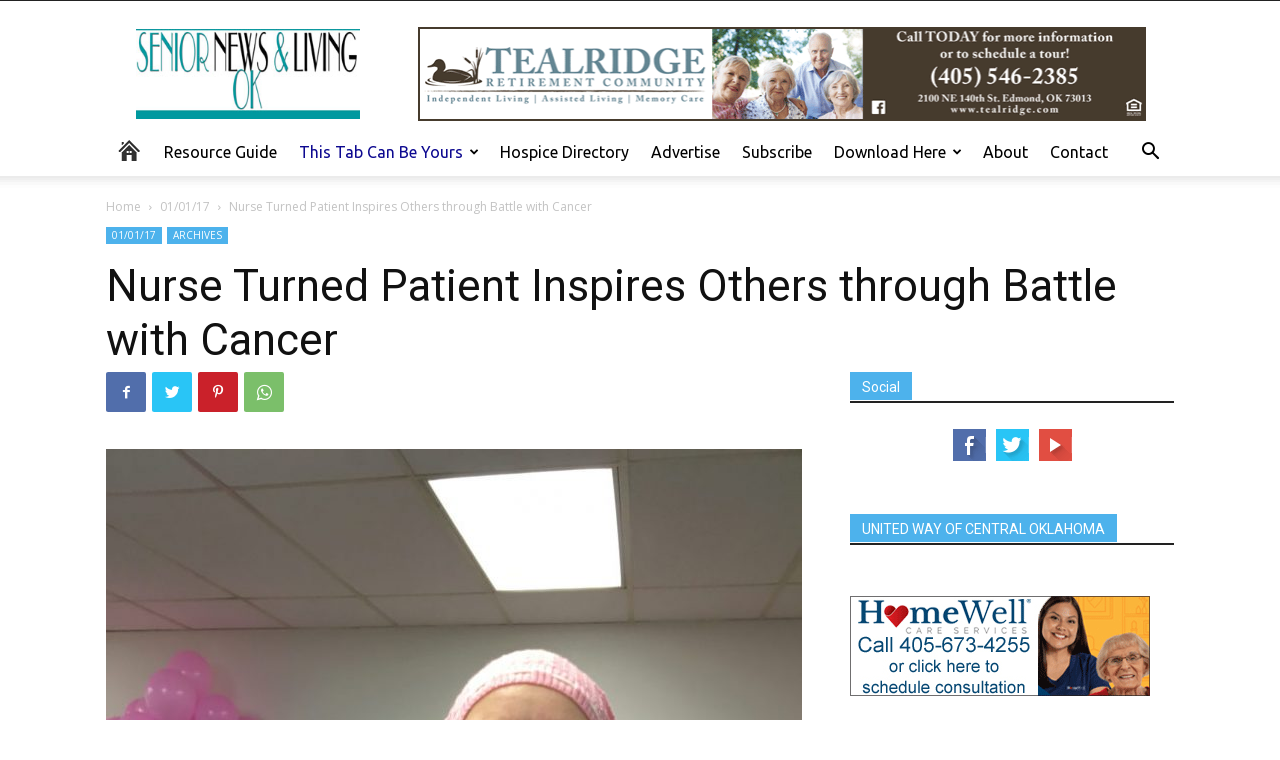

--- FILE ---
content_type: text/css
request_url: https://seniornewsandliving.com/wp-content/themes/Newspaper-child/style.css?ver=12.5c
body_size: 1739
content:
/*
Theme Name:     Newspaper 7 Child theme
Theme URI: 		http://themeforest.net/user/tagDiv/portfolio
Description:    Child theme made by tagDiv
Author:         tagDiv
Author URI: 	http://themeforest.net/user/tagDiv/portfolio
Template:       Newspaper
Version:        9.0c
*/


/*  ----------------------------------------------------------------------------
    This file will load automatically when the child theme is active. You can use it
    for custom CSS.
*/
body .tdc-header-wrap .td-sp-ico-home {
    width: 25px;
    height: 25px;
    background-position: -20px -479px;
    position: unset !important;
    margin-bottom: 13px;
	background-image: url('/wp-content/uploads/2019/07/elements.png') !important;
	    background-size: 90px 2500px !important;
    background-repeat: no-repeat;
    display: block;
}
.tdc-header-wrap  .home-menu a {
    float: left;
    top: 10px;
}
body .td-header-style-1 .td-header-sp-logo {
    margin-left: 0;
}
.menu-main-container .sf-menu li a {
    padding: 0 11px;
}

.td-grid-style-1 .td-small-thumb .entry-title {
    font-weight: 400;
}

.td-big-grid-post.td-small-thumb .td-big-grid-meta {
    background-color: rgba(77, 178, 236, 0.7);
    display: inline-block;
    padding: 5px 5px 6px;
    bottom: 0px;
    margin: 0 !important;
}

.td-module-meta-info {
    display: none;
}

.td-grid-style-1 .td-big-thumb .td-big-grid-meta {
    background-color: rgba(77, 178, 236, 0.7);
    display: inline-block;
    float: left;
    padding: 9px 9px;
    color: #FFFFFF;
    margin: 0 0 15px !important;
}

body .td-big-grid-post.td-small-thumb .td-big-grid-meta .entry-title:hover a {
    text-decoration: underline !important;
}
.block-title span {
    margin-bottom: 1px;
}

.td-social-colored h4.block-title {
    border-color: #000;
}
.td-social-colored span {
    background-color: #000;
}

.td-footer-wrapper .widget .block-title span {
    background-color: #4db2ec;
    z-index: 1;
    color: white;
    font-family: 'Roboto Condensed', sans-serif;
    padding: 3px 10px 3px 10px;
}
.td-footer-wrapper .widget .block-title {
    border-bottom: 2px solid #4db2ec;
    font-size: 20px;
    font-weight: 400;
    text-transform: uppercase;
	margin-bottom: 0;
}

.td-footer-wrapper .widget_recent_entries li a {
    font-family: 'PT Sans',sans-serif;
    font-size: 14px;
}

.td-footer-wrapper.td-footer-container {
    background: #fafafa;
    box-shadow: inset 0 8px 13px rgba(0, 0, 0, 0.08);
}
.td-sub-footer-container {
    padding: 10px 0;
}

@media (min-width: 1200px){
	.td-sub-footer-container {
		padding: 10px 0;
	}

	.td-subfooter-menu li a {
		text-align: center;
		width: 100%;
		margin: 0;
	}

	.td-subfooter-menu li {
		margin-left: 16px;
	}
	.td-sub-footer-container .td-sub-footer-menu {
		text-align: right;
	}
}
a input[type="button"] {
    color: #000;
}


div.wpcf7 p {
    color: #4b4b4b;
}

input.wpcf7-form-control:not([type=submit]), textarea {
    border: 1px solid #333;
    background-color: #fafafa;
    -webkit-transition: border linear .2s,box-shadow linear .2s;
    -moz-transition: border linear .2s,box-shadow linear .2s;
    -o-transition: border linear .2s,box-shadow linear .2s;
    transition: border linear .2s,box-shadow linear .2s;
}


.captcha-div {
    display: flex;
    flex-wrap: wrap;
}

.captcha-div input.wpcf7-submit {
    margin-left: 23px;
	background: #4db2ec !important;
}

.captcha-div span.wpcf7-form-control-wrap {
    max-width: 222px;
    flex: 0 0 222px;
}
@media (max-width: 1199px){
    .captcha-div input.wpcf7-form-control.wpcf7-submit {
        margin: 14px 0 0;
        width: 100%;
        white-space: normal;
    }
}

.sf-menu ul .td-menu-item a {
    padding: 5px 14px 7px 13px;
    color: #3d4449;
}

.sf-menu .td-normal-menu ul {
    padding: 0;
}

.sf-menu ul .td-menu-item a:hover {
    background: #4db2ec;
    color: #fff;
}

.sf-menu > li.td-normal-menu > ul.sub-menu {
    left: 0;
}

aside .textwidget a {
    color: #4b4b4b;
}

aside .textwidget a:hover {
    color: #4b4b4b;
}

aside .textwidget p {
    margin-bottom: 10px;
}
.td_module_wrap .entry-title {
    font-family: 'Roboto Condensed', sans-serif;
    color: #222222;
    font-weight: normal;
}

.widget_rss a.rsswidget {
    display: inline-block !important;
}

.widget_rss .block-title span .rsswidget + .rsswidget {
    padding-left: 0;
    color: #fff !important;
}

.widget_rss .block-title span .rsswidget + .rsswidget:hover {
    text-decoration: underline !important;
}

.sf-menu .menu-item-has-children {
    padding-right: 15px;
}

.td-social-list span.td_social_info {
   font-size: 0px;
   padding: 0;
}

.td-social-list span.td_social_button {
    font-size: 0px;
    padding: 0;
}

.td-social-list {
    margin: auto;
    text-align: center;
}

.td-social-list .td_social_type {
    width: auto !important;
    display: inline-block;
    margin: 0 5px;
}


@media (max-width: 767px){
    body .td-menu-background:before {
        background: #f5f5f5 !important;
    }

    body .td-mobile-content ul li a {
        display: block;
        border-top: 1px solid white;
        border-bottom: 1px solid #e8e8e8;
        line-height: 21px;
        font-size: 15px;
        font-family: 'Ubuntu', sans-serif;
        text-transform: uppercase;
        color: #1e1e1e;
        padding: 12px 13px 14px 17px;
        font-weight: 400;
    }

    body .td-mobile-content {
        padding: 0;
    }

    .td-mobile-close .td-icon-close-mobile {
        color: #000;
    }

    .td-mobile-content .sub-menu {
        max-height: unset;
        color: #000;
        opacity: 1;
    }

    .td-mobile-content .menu-item-has-children ul a {
        line-height: 19px;
        font-size: 13px;
    }
	.header-search-wrap {
		position: relative;
		float: left;
	}

	.td-main-menu-logo img{
		right: 10px !important;
		left: auto !important;
	}
	div#td-header-menu {
		float: left;
	}
}
.td-category a{
	background-color:#4db2ec!important;
}
.td-post-template-default .td-post-header .entry-title {
    font-family: Oswald;
    color: #222222;
    margin: 17px 0px 7px 0px;
    line-height: 40px;
    font-size: 34px!important;
    font-weight: normal;
    -ms-word-wrap: break-word;
    word-wrap: break-word;
}
.block-title a, .block-title span, .block-title label {
    background-color: #4db2ec!important;
}

.td-post-next-prev-content span{
    font-family: 'Ubuntu',sans-serif;
    font-size: 13px;
    font-weight: normal;
    color: #222;
    text-transform: uppercase;
    line-height: 15px;
    margin-bottom: 5px;
}


.td-post-next-prev-content a {
    font-family: 'PT Sans',sans-serif;
    font-size: 14px;
    color: #9a9a9a;
    display: block;
    line-height: 18px;
    text-transform: none;
}

.td-post-next-prev-content a:hover {
    text-decoration: underline;
}

.td-post-next-post .td-post-next-prev-content span:after {
    content: '\e80d';
    font-family: 'newspaper';
    font-size: 10px;
    margin-left: 5px;
}

.td-post-prev-post .td-post-next-prev-content span:before {
    content: '\e80c';
    font-family: 'newspaper';
    font-size: 10px;
    margin-right: 5px;
}

@media (max-width: 767px){
	body .td-header-wrap .td-header-menu-wrap-full, body .td-header-wrap .td-header-menu-wrap, body .td-header-wrap .td-header-main-menu {
		background: #fff !important;
		padding: 0;
	}

	body .header-search-wrap .td-icon-search {
		color: #000 !important;
	}

	body #td-top-mobile-toggle i {
		color: #000;
	}
}

--- FILE ---
content_type: text/css
request_url: https://seniornewsandliving.com/wp-admin/css/color-picker.css?ver=6.5.5
body_size: 667
content:
/* rtl:ignore */
.wp-color-picker {
	width: 80px;
	direction: ltr;
}

.wp-picker-container .hidden {
	display: none;
}

/* Needs higher specificiity. */
.wp-picker-container .wp-color-result.button {
	min-height: 30px;
	margin: 0 6px 6px 0;
	padding: 0 0 0 30px;
	font-size: 11px;
}

.wp-color-result-text {
	background: #f6f7f7;
	border-radius: 0 2px 2px 0;
	border-left: 1px solid #c3c4c7;
	color: #50575e;
	display: block;
	line-height: 2.54545455; /* 28px */
	padding: 0 6px;
	text-align: center;
}

.wp-color-result:hover,
.wp-color-result:focus {
	background: #f6f7f7;
	border-color: #8c8f94;
	color: #1d2327;
}

.wp-color-result:hover:after,
.wp-color-result:focus:after {
	color: #1d2327;
	border-color: #a7aaad;
	border-left: 1px solid #8c8f94;
}

.wp-picker-container {
	display: inline-block;
}

.wp-color-result:focus {
	border-color: #4f94d4;
	box-shadow: 0 0 3px rgba(34, 113, 177, 0.8);
}

.wp-color-result:active {
	/* See Trac ticket #39662 */
	transform: none !important;
}

.wp-picker-open + .wp-picker-input-wrap {
	display: inline-block;
	vertical-align: top;
}

.wp-picker-input-wrap label {
	display: inline-block;
	vertical-align: top;
}

/* For the old `custom-background` page, to override the inline-block and margins from `.form-table td fieldset label`. */
.form-table .wp-picker-input-wrap label {
	margin: 0 !important;
}

.wp-picker-input-wrap .button.wp-picker-default,
.wp-picker-input-wrap .button.wp-picker-clear,
.wp-customizer .wp-picker-input-wrap .button.wp-picker-default,
.wp-customizer .wp-picker-input-wrap .button.wp-picker-clear {
	margin-left: 6px;
	padding: 0 8px;
	line-height: 2.54545455; /* 28px */
	min-height: 30px;
}

.wp-picker-container .iris-square-slider .ui-slider-handle:focus {
	background-color: #50575e
}

.wp-picker-container .iris-picker {
	border-radius: 0;
	border-color: #dcdcde;
	margin-top: 6px;
}

.wp-picker-container input[type="text"].wp-color-picker {
	width: 4rem;
	font-size: 12px;
	font-family: monospace;
	line-height: 2.33333333; /* 28px */
	margin: 0;
	padding: 0 5px;
	vertical-align: top;
	min-height: 30px;
}

.wp-color-picker::-webkit-input-placeholder {
	color: #646970;
}

.wp-color-picker::-moz-placeholder {
	color: #646970;
	opacity: 1;
}

.wp-color-picker:-ms-input-placeholder {
	color: #646970;
}

.wp-picker-container input[type="text"].iris-error {
	background-color: #fcf0f1;
	border-color: #d63638;
	color: #000;
}

.iris-picker .ui-square-handle:focus,
.iris-picker .iris-strip .ui-slider-handle:focus {
	border-color: #3582c4;
	border-style: solid;
	box-shadow: 0 0 0 1px #3582c4;
	outline: 2px solid transparent;
}

.iris-picker .iris-palette:focus {
	box-shadow: 0 0 0 2px #3582c4;
}

@media screen and (max-width: 782px) {
	.wp-picker-container input[type="text"].wp-color-picker {
		width: 5rem;
		font-size: 16px;
		line-height: 1.875; /* 30px */
		min-height: 32px;
	}

	.wp-customizer .wp-picker-container input[type="text"].wp-color-picker {
		padding: 0 5px;
	}

	.wp-picker-input-wrap .button.wp-picker-default,
	.wp-picker-input-wrap .button.wp-picker-clear {
		padding: 0 8px;
		line-height: 2.14285714; /* 30px */
		min-height: 32px;
	}

	.wp-customizer .wp-picker-input-wrap .button.wp-picker-default,
	.wp-customizer .wp-picker-input-wrap .button.wp-picker-clear {
		padding: 0 8px;
		font-size: 14px;
		line-height: 2.14285714; /* 30px */
		min-height: 32px;
	}

	.wp-picker-container .wp-color-result.button {
		padding: 0 0 0 40px;
		font-size: 14px;
		line-height: 2.14285714; /* 30px */
	}

	.wp-customizer .wp-picker-container .wp-color-result.button {
		font-size: 14px;
		line-height: 2.14285714; /* 30px */
	}

	.wp-picker-container .wp-color-result-text {
		padding: 0 14px;
		font-size: inherit;
		line-height: inherit;
	}

	.wp-customizer .wp-picker-container .wp-color-result-text {
		padding: 0 10px;
	}
}
